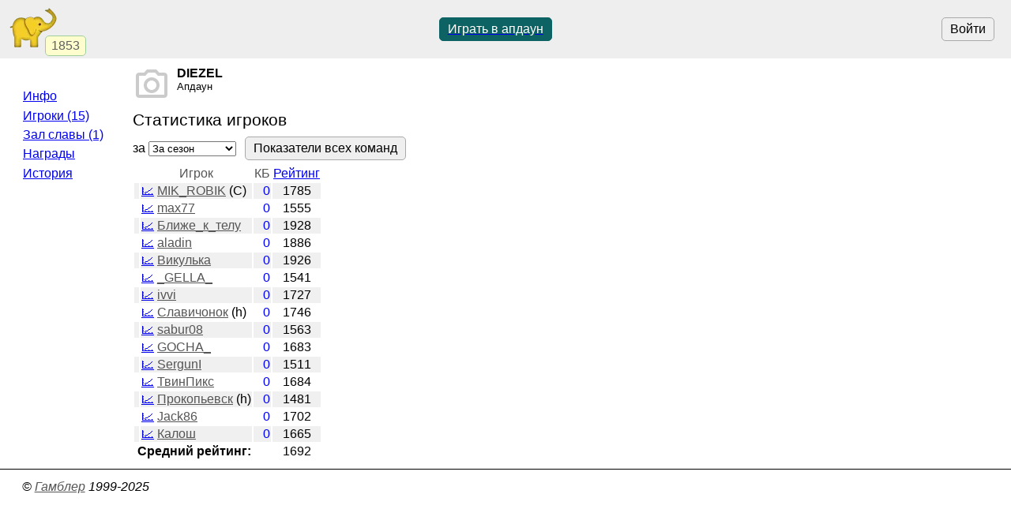

--- FILE ---
content_type: text/html; charset=utf-8
request_url: https://www.gambler.ru/team/1490/stats?gid=14
body_size: 2495
content:
<!DOCTYPE HTML>
<HTML lang="ru">
<HEAD>
<TITLE>DIEZEL (Апдаун) - статистика игроков - Гамблер</TITLE>
<link rel="preconnect" href="//s.gambler.ru" />
<meta property="og:site_name" content="Гамблер" />
<meta property="og:title" content="DIEZEL (Апдаун) - статистика игроков" />
<meta property="og:description" content="Команда &quot;DIEZEL&quot; по игре Апдаун, статистика игроков. капитан: MIK_ROBIK, игроков: 15, основана: 2006" />
<meta property="og:locale" content="ru_RU" />
<meta property="og:image" content="https://s.gambler.ru/icons/256/slonr.png" />
<meta property="og:image:type" content="image/png" />
<meta property="og:image:width" content="256" />
<meta property="og:image:height" content="256" />
<meta property="og:image" content="https://s.gambler.ru/icons/128/slonr.png" />
<meta property="og:image:type" content="image/png" />
<meta property="og:image:width" content="128" />
<meta property="og:image:height" content="128" />
<meta name="description" content="Команда &quot;DIEZEL&quot; по игре Апдаун, статистика игроков. капитан: MIK_ROBIK, игроков: 15, основана: 2006" />
<meta name="theme-color" content="white" />
<meta name="viewport" content="width=device-width, initial-scale=1" />
<link rel="icon" href="https://s.gambler.ru/icons/48/slonr.png" type="image/png" sizes="48x48" />
<link rel="icon" href="https://s.gambler.ru/icons/96/slonr.png" type="image/png" sizes="96x96" />
<link rel="icon" href="https://s.gambler.ru/icons/256/slonr.png" type="image/png" sizes="256x256" />
<link rel="icon" href="https://s.gambler.ru/icons/hires/slonr.png" type="image/png" sizes="any" />
<link rel="icon" href="https://s.gambler.ru/icons/svg/slonr_ico.svg" type="image/svg+xml" />
<link rel="StyleSheet" href="//s.gambler.ru/css/landing_noauth.css" type="text/css" />
<link rel="canonical" href="https://www.gambler.ru/team/1490/stats?gid=14" />
<script crossorigin=anonymous>
window.addEventListener( 'click', event => {
	if( window.COMMONLOADED ) return;
	if( event.target.closest( 'a' ) ) return;
	event.preventDefault();
	let url = new URL( 'https://s.gambler.ru/js/stable/jsbundle/common_es.js' )
	import( url ).then( () => {
		window.COMMONLOADED = true;
		event.target.click();
	});
}, true );
</script>
</HEAD>
<BODY class='maincontainer'>
<header>
<div class=block_logo>
<a href='https://www.gambler.ru'><picture title='Клуб умных игр'><source srcset='https://s.gambler.ru/icons/64/slonr.webp 1x, https://s.gambler.ru/icons/128/slonr.webp 2x' type='image/webp'><source srcset='https://s.gambler.ru/icons/64/slonr.png 1x, https://s.gambler.ru/icons/128/slonr.png 2x' type='image/png'><img src='https://s.gambler.ru/icons/64/slonr.png' srcset='https://s.gambler.ru/icons/64/slonr.png 1x, https://s.gambler.ru/icons/128/slonr.png 2x' style='color: blue;' alt='Гамблер' width=64 height=64 decoding='async' title='Клуб умных игр' alt=''></picture></a>
<div class='counter' data-roomcount=0 title='Сейчас в клубе: 1853'>1853</div>
</div>
<div class=block_auth>
<button class=login>Войти</button>
</div>
<a href='https://www.gambler.ru/home' class='play' title='Апдаун. Играть бесплатно прямо сейчас'><button class='flexline center' data-default>Играть в апдаун</button></a>
</header>
<main>
<div class='imagehead'>
<img src='https://s.gambler.ru/svg/icons/photo_camera-24px.svg' class='noimage' title='DIEZEL (Апдаун)' width=48 height=48 alt='DIEZEL (Апдаун)'>
<div>
<span>DIEZEL</span>
<div class=small>Апдаун</div>
</div>
</div>
<div class='pagetitle'>Статистика игроков</div>
<div>
<div class='flexline justifynormal'>
<form action='stats'><input type=hidden name=tid value='1490'><div>за <SELECT name=month onChange='submit()'>
<OPTION value="" selected>За сезон
<OPTION value="202509">Сентябрь 2025
<OPTION value="202510">Октябрь 2025
<OPTION value="202511">Ноябрь 2025
</SELECT>
</div></form>
<a href='/teams/?game=14&full'><button>Показатели всех команд</button></a>
</div>
<table>
<tr><td>&nbsp;</td><th>Игрок</th><th>КБ</th><th><a href='/team/1490/stats?byrating'>Рейтинг</a></th></tr>
<tr class='even'><td></td><td><a href='/team/1490/player?uin=418069'>&#x1F4C8;</a> <a href='https://www.gambler.ru/user/418069' class=player>MIK_ROBIK</a>&nbsp;(C)</td><td style='text-align:right'><span class=a data-href='/team/1490/balls?uin=418069'>0</span></td><td style='text-align:center'>1785</td></tr>
<tr class='odd'><td></td><td><a href='/team/1490/player?uin=348848'>&#x1F4C8;</a> <a href='https://www.gambler.ru/user/348848' class=player>max77</a></td><td style='text-align:right'><span class=a data-href='/team/1490/balls?uin=348848'>0</span></td><td style='text-align:center'>1555</td></tr>
<tr class='even'><td></td><td><a href='/team/1490/player?uin=100310'>&#x1F4C8;</a> <a href='https://www.gambler.ru/user/100310' class=player>Ближе_к_телу</a></td><td style='text-align:right'><span class=a data-href='/team/1490/balls?uin=100310'>0</span></td><td style='text-align:center'>1928</td></tr>
<tr class='odd'><td></td><td><a href='/team/1490/player?uin=114208'>&#x1F4C8;</a> <a href='https://www.gambler.ru/user/114208' class=player>aladin</a></td><td style='text-align:right'><span class=a data-href='/team/1490/balls?uin=114208'>0</span></td><td style='text-align:center'>1886</td></tr>
<tr class='even'><td></td><td><a href='/team/1490/player?uin=390562'>&#x1F4C8;</a> <a href='https://www.gambler.ru/user/390562' class=player>Викулька</a></td><td style='text-align:right'><span class=a data-href='/team/1490/balls?uin=390562'>0</span></td><td style='text-align:center'>1926</td></tr>
<tr class='odd'><td></td><td><a href='/team/1490/player?uin=42086'>&#x1F4C8;</a> <a href='https://www.gambler.ru/user/42086' class=player>_GELLA_</a></td><td style='text-align:right'><span class=a data-href='/team/1490/balls?uin=42086'>0</span></td><td style='text-align:center'>1541</td></tr>
<tr class='even'><td></td><td><a href='/team/1490/player?uin=419949'>&#x1F4C8;</a> <a href='https://www.gambler.ru/user/419949' class=player>ivvi</a></td><td style='text-align:right'><span class=a data-href='/team/1490/balls?uin=419949'>0</span></td><td style='text-align:center'>1727</td></tr>
<tr class='odd'><td></td><td><a href='/team/1490/player?uin=434768'>&#x1F4C8;</a> <a href='https://www.gambler.ru/user/434768' class=player>Славичонок</a>&nbsp;(h)</td><td style='text-align:right'><span class=a data-href='/team/1490/balls?uin=434768'>0</span></td><td style='text-align:center'>1746</td></tr>
<tr class='even'><td></td><td><a href='/team/1490/player?uin=396383'>&#x1F4C8;</a> <a href='https://www.gambler.ru/user/396383' class=player>sabur08</a></td><td style='text-align:right'><span class=a data-href='/team/1490/balls?uin=396383'>0</span></td><td style='text-align:center'>1563</td></tr>
<tr class='odd'><td></td><td><a href='/team/1490/player?uin=396666'>&#x1F4C8;</a> <a href='https://www.gambler.ru/user/396666' class=player>GOCHA_</a></td><td style='text-align:right'><span class=a data-href='/team/1490/balls?uin=396666'>0</span></td><td style='text-align:center'>1683</td></tr>
<tr class='even'><td></td><td><a href='/team/1490/player?uin=309226'>&#x1F4C8;</a> <a href='https://www.gambler.ru/user/309226' class=player>SergunI</a></td><td style='text-align:right'><span class=a data-href='/team/1490/balls?uin=309226'>0</span></td><td style='text-align:center'>1511</td></tr>
<tr class='odd'><td></td><td><a href='/team/1490/player?uin=473620'>&#x1F4C8;</a> <a href='https://www.gambler.ru/user/473620' class=player>ТвинПикс</a></td><td style='text-align:right'><span class=a data-href='/team/1490/balls?uin=473620'>0</span></td><td style='text-align:center'>1684</td></tr>
<tr class='even'><td></td><td><a href='/team/1490/player?uin=796776'>&#x1F4C8;</a> <a href='https://www.gambler.ru/user/796776' class=player>Прокопьевск</a>&nbsp;(h)</td><td style='text-align:right'><span class=a data-href='/team/1490/balls?uin=796776'>0</span></td><td style='text-align:center'>1481</td></tr>
<tr class='odd'><td></td><td><a href='/team/1490/player?uin=282738'>&#x1F4C8;</a> <a href='https://www.gambler.ru/user/282738' class=player>Jack86</a></td><td style='text-align:right'><span class=a data-href='/team/1490/balls?uin=282738'>0</span></td><td style='text-align:center'>1702</td></tr>
<tr class='even'><td></td><td><a href='/team/1490/player?uin=668462'>&#x1F4C8;</a> <a href='https://www.gambler.ru/user/668462' class=player>Калош</a></td><td style='text-align:right'><span class=a data-href='/team/1490/balls?uin=668462'>0</span></td><td style='text-align:center'>1665</td></tr>
<tr><td class=tright style='font-weight: bold;' colspan=2>Средний рейтинг:</td><td>&nbsp;</td><td style='text-align:center'>1692</td></tr>
</table></div>
</main>
<nav>

<div class='menu'>
<div></div>
<div class=group>
<a class="nowrap" hreflang="ru" href="https://www.gambler.ru/team/1490">Инфо</a>
<a class="nowrap" hreflang="ru" href="https://www.gambler.ru/team/1490/players">Игроки (15)</a>
<a class="nowrap" hreflang="ru" href="https://www.gambler.ru/team/1490/famehall">Зал славы (1)</a>
<a class="nowrap" hreflang="ru" href="https://www.gambler.ru/team/1490/awards">Награды</a>
<a class="nowrap" hreflang="ru" href="https://www.gambler.ru/team/1490/history">История</a>
</div>
</div>

</nav>
<footer>
<ADDRESS>&copy;&nbsp;<a href="https://www.gambler.ru">Гамблер</a>&nbsp;1999-2025&nbsp;</ADDRESS>

</footer>
</BODY>
</HTML>
